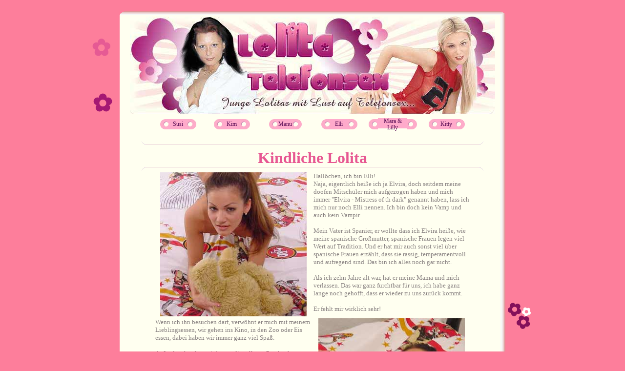

--- FILE ---
content_type: text/html
request_url: https://www.telefonsex-lolitas.de/kindliche-lolita-telefonsex.html
body_size: 3550
content:
<HTML>
<HEAD>
<TITLE>Die kindliche Lolita Elli mag Telefonsex</TITLE>
<meta http-equiv="Content-Type" content="text/html; charset=iso-8859-1" />
<META NAME="DISTRIBUTION" CONTENT="global" />
<META NAME="keywords" CONTENT="M&auml;dchen, Telefonsex, Kindliche Lolita, Girl im Schlafanzug, Naive, Vaterfigur, Vater, Caterkomplex, Papa, Elvira, Mistress of the Dark, Teddyb&auml;r, Vaterkind, Liebes M&auml;dchen" />
<META NAME="description" CONTENT="Der kindlichen Lolita Elli fehlt die Vaterfigur. Das Girl hat keine Lust erwachsen zu werden, sie will kindlich bleiben." />
<META NAME="ABSTRACT" CONTENT="Telefonsex mit Elli, der kindlichen Lolita" />
<meta name="Robots" content="INDEX, FOLLOW" />
<META NAME="revisit-after" CONTENT="7 days" />
<META NAME="Content-Language" CONTENT="de" />
<meta name="Author" content="Agentur Pandora" />
<meta name="Publisher" content="Agentur Pandora" />
<meta name="Copyright" content="(c) 2008, Agentur Pandora, Ludwigsburg" />
<meta name="Page-type" content="Lolitas" />
<META NAME="PAGE-TOPIC" CONTENT="Telefonsex mit der kindlichen Lolita Elli" />
<META NAME="SITEINFO" CONTENT="http://www.telefonsex-lolitas.de/robots.txt" />
<link href="telefonsex-lolitas.css" rel="stylesheet" type="text/css" />
<link rel="meta" href="http://www.telefonsex-lolitas.de/labels.rdf" type="application/rdf+xml" title="ICRA labels" />
<meta http-equiv="pics-Label" content='(pics-1.1 "http://www.icra.org/pics/vocabularyv03/" l gen true for "http://telefonsex-lolitas.de" r (n 2 s 3 v 3 l 3 oa 2 ob 2 oc 2 od 2 oe 2 of 2 og 2 oh 2 c 3) gen true for "http://www.telefonsex-lolitas.de" r (n 2 s 3 v 3 l 3 oa 2 ob 2 oc 2 od 2 oe 2 of 2 og 2 oh 2 c 3))' />
</HEAD>

<BODY>
<center>
<table width="910" border="0"><tr>
<td width="60" valign="top">
<br /><br /><br />
      <img src="_images_telefonsex-lolitas/telefonsex-lolitas-hot-girl.gif" alt="Heiße Lolitas warten auf Dich" /> <br />
      <br />
      <br />
      <br />
      <br />
      <img src="_images_telefonsex-lolitas/telefonsex-lolitas-girl-2.gif" alt="Jung, unschuldig, aber verdorben" /> </td>
    <td><table width="790" border="0" cellpadding="0" cellspacing="0">
<center><tr>
<td width="10"><img src="_images_telefonsex-lolitas/telefonsex-lolitas-bg-blatt1.gif" alt="Frühreife Girls stehen auf ältere Lover" /></td>
<td width="770"><img src="_images_telefonsex-lolitas/telefonsex-lolitas-bg-blatt2.gif" width="770" height="8" alt="Verdorbene Lolita mag Telefonsex" /></td>
<td width="10"><img src="_images_telefonsex-lolitas/telefonsex-lolitas-bg-blatt3.gif" alt="Telefonsex mit Girls, gerade 18" /></td>
</tr></center><tr><center>
<td height="400" width="10" bgcolor="#fffffff">&nbsp;</td>
<td height="400" width="770" bgcolor="#fffffff" valign="top">
<table width="100%"><tr><td align="center" valign="top"><a href="/"><img src="_images_telefonsex-lolitas/header_lolitas-1.jpg" alt="Startseite Lolita Telefonsex" width="748" height="200" border="0" /></a></td></tr></table>
<center>
<center>
<table width="660" border="0" cellpadding="0" cellspacing="0" style="margin-top: 5px;">
  <tr>
    <td width="110" align="center"><a href="/" title="Telefonsex - Lolitas" class="telefonsex-lolitas-anker1"></a>
        <table width="75" border="0" cellpadding="0" cellspacing="0">
          <tr>
            <td width="19" align="right"><img src="_images_telefonsex-lolitas/telefonsex-lolitas-button-left.gif" width="19" height="21" /></td>
            <td width="60" align="center" class="disclaimer-telefonsex-lolitas1"style="background-image: url(_images_telefonsex-lolitas/telefonsex-lolitas-button-middle.gif); background-repeat: repeat-x;"><a href="sportliche-lolita-telefonsex.html" style="text-decoration: none;" title="Telefonsex Lolita Susi"> Susi </a></td>
            <td width="21" align="left"><img src="_images_telefonsex-lolitas/telefonsex-lolitas-button-right.gif" width="20" height="21" /></td>
          </tr>
        </table>
      <a href="/" title="Telefonsex - Lolitas" class="telefonsex-lolitas-anker1"></a></td>
    <td width="110" align="center" class="telefonsex-lolitas-schrift-2"><table width="75" border="0" cellpadding="0" cellspacing="0">
      <tr>
        <td width="19" align="right"><img src="_images_telefonsex-lolitas/telefonsex-lolitas-button-left.gif" width="19" height="21" /></td>
        <td width="60" align="center" class="disclaimer-telefonsex-lolitas1"style="background-image: url(_images_telefonsex-lolitas/telefonsex-lolitas-button-middle.gif); background-repeat: repeat-x;"><a href="asiatische-lolita-telefonsex.html" style="text-decoration: none;" title="Telefonsex Lolita Kim"> Kim </a></td>
        <td width="21" align="left"><img src="_images_telefonsex-lolitas/telefonsex-lolitas-button-right.gif" width="20" height="21" /></td>
      </tr>
    </table></td>
    <td width="110" align="center"><table width="69" border="0" cellpadding="0" cellspacing="0">
      <tr>
        <td width="19" align="right"><img src="_images_telefonsex-lolitas/telefonsex-lolitas-button-left.gif" width="19" height="21" /></td>
        <td width="25" align="center" class="disclaimer-telefonsex-lolitas1"style="background-image: url(_images_telefonsex-lolitas/telefonsex-lolitas-button-middle.gif); background-repeat: repeat-x;"><a href="romantische-lolita-telefonsex.html" style="text-decoration: none;" title="Telefonsex Lolita Manu"> Manu </a></td>
        <td width="21" align="left"><img src="_images_telefonsex-lolitas/telefonsex-lolitas-button-right.gif" width="20" height="21" /></td>
      </tr>
    </table>
      <a href="impressum-lolita-telefonsex.html" title="Telefonsex - Lolitas Impressum" class="telefonsex-lolitas-anker1"></a></td>
    <td width="110" align="center"><table width="75" border="0" cellpadding="0" cellspacing="0">
      <tr>
        <td width="19" align="right"><img src="_images_telefonsex-lolitas/telefonsex-lolitas-button-left.gif" width="19" height="21" /></td>
        <td width="60" align="center" class="disclaimer-telefonsex-lolitas1"style="background-image: url(_images_telefonsex-lolitas/telefonsex-lolitas-button-middle.gif); background-repeat: repeat-x;"><a href="kindliche-lolita-telefonsex.html" style="text-decoration: none;" title="Telefon-Sex Lolita Elli"> Elli </a></td>
        <td width="21" align="left"><img src="_images_telefonsex-lolitas/telefonsex-lolitas-button-right.gif" width="20" height="21" /></td>
      </tr>
    </table></td>
    <td width="110" align="center"><table width="100" border="0" cellpadding="0" cellspacing="0">
      <tr>
        <td width="19" align="right"><img src="_images_telefonsex-lolitas/telefonsex-lolitas-button-left.gif" width="19" height="21" /></td>
        <td width="150" align="center" class="disclaimer-telefonsex-lolitas1"style="background-image: url(_images_telefonsex-lolitas/telefonsex-lolitas-button-middle.gif); background-repeat: repeat-x;"><a href="bi-lolita-telefonsex.html" style="text-decoration: none;" title="Telefonsex Lolita-Girls"> Mara &amp; Lilly </a></td>
        <td width="21" align="left"><img src="_images_telefonsex-lolitas/telefonsex-lolitas-button-right.gif" width="20" height="21" /></td>
      </tr>
    </table></td>
    <td width="110" align="center"><table width="75" border="0" cellpadding="0" cellspacing="0">
      <tr>
        <td width="19" align="right"><img src="_images_telefonsex-lolitas/telefonsex-lolitas-button-left.gif" width="19" height="21" /></td>
        <td width="60" align="center" class="disclaimer-telefonsex-lolitas1"style="background-image: url(_images_telefonsex-lolitas/telefonsex-lolitas-button-middle.gif); background-repeat: repeat-x;"><a href="ernsthafte-lolita-telefonsex.html" style="text-decoration: none;" title="Telefonsex Lolita Kitty">Kitty</a></td>
        <td width="21" align="left"><img src="_images_telefonsex-lolitas/telefonsex-lolitas-button-right.gif" width="20" height="21" /></td>
      </tr>
    </table></td>
  </tr>
</table>
<img src="_images_telefonsex-lolitas/telefonsex-lolitas-line-2.gif" width="700" alt="Girls ab 18 am Telefon" />
<h1 class="telefonsex-lolitas"><br />
  Kindliche Lolita</h1>
<img src="_images_telefonsex-lolitas/telefonsex-lolitas-line-1.gif" width="700" alt="Girls ab 18 am Telefon" />
<table>
  <tr>
    <td width="320" valign="top" align="center"><img src="_images_telefonsex-lolitas/elli-kindliche-lolita-telefonsex-002.jpg" alt="Elli, die kindliche Lolita mag Telefonsex." /></td>
    <td width="320" valign="top" align="left"><span class="telefonsex-lolitas-schrift-1">Hallöchen, ich bin Elli!<br />
      Naja, eigentlich heiße ich ja Elvira, doch seitdem meine doofen Mitschüler mich aufgezogen haben und mich immer "Elvira - Mistress of th dark" genannt haben, lass ich mich nur noch Elli nennen. Ich bin doch kein Vamp und auch kein Vampir.<br />
      <br />
      Mein Vater ist Spanier, er wollte dass ich Elvira heiße, wie meine spanische Großmutter, spanische Frauen legen viel Wert auf Tradition. Und er hat mir auch sonst viel über spanische Frauen erzählt, dass sie rassig, temperamentvoll und aufregend sind. Das bin ich alles noch gar nicht.<br />
      <br />
      Als ich zehn Jahre alt war, hat er meine Mama und mich verlassen. Das war ganz furchtbar für uns, ich habe ganz lange noch gehofft, dass er wieder zu uns zurück kommt.<br />
      <br />
      Er fehlt mir wirklich sehr! </span></td>
  </tr>
  <tr>
    <td width="320" valign="top" align="left"><span class="telefonsex-lolitas-schrift-1">Wenn ich ihn besuchen darf, verwöhnt er mich mit meinem Lieblingsessen, wir gehen ins Kino, in den Zoo oder Eis essen, dabei haben wir immer ganz viel Spaß.<br />
          <br />
      Außerdem kauft er mir immer die tollsten Geschenke. Wenn wir dann ruhig zusammensiten, sagt er, ich werde immer sein kleines Mädchen bleiben.<br />
      <br />
      Zum Geburtstag habe ich einen Teddybär aus Plüsch und einen Schlafanzug mit Diddl-Mäusen von ihm geschenkt bekommen. <br />
      <br />
      Meine Mama sagt, ich bin für das Alles viel zu alt, ich soll lieber erwachsen werden. </span></td>
    <td width="320" valign="top" align="center"><img src="_images_telefonsex-lolitas/
elli-kindliche-lolita-telefonsex-003.jpg" alt="Die kindliche Lolita mag Telefonsex" /></td>
  </tr>
  <tr>
    <td width="320" valign="top" align="center"><img src="_images_telefonsex-lolitas/
elli-kindliche-lolita-telefonsex-004.jpg" alt="Die kindliche Lolita sucht eine Vaterfigur" /></td>
    <td width="320" valign="top" align="left"><span class="telefonsex-lolitas-schrift-1">In meinem Alter hat sie schon lange den ersten Freund gehabt. Aber ich finde die Jungs in meinem Alter doof und gemein!<br />
          <br />
      Ich will jemanden haben, der so lieb ist, wie mein Vater und mich ganz doll verwöhnt. Mama sagt ich habe einen Vaterkomplex, aber ich will doch nur meine Jugend genießen, ich fühle mich eben noch gar nicht erwachsen. <br />
      <br />
      Vielleicht hat sie ja recht, darum will ich nun sehen, ob andere Männer genauso nett sind wie Papa oder vielleicht sogar noch netter?<br />
      <br />
      Bist Du so nett wir mein Papa? <br />
      <br />
      </span>
        <center>
          <span class="telefonsex-lolitas-schrift-1">
          <h2 class="telefonsex-lolitas-0900-nummer">0900 544 624 4542</h2>
          <div class="preisangabe-1">1,98 &euro;/Min. Festnetz, Mobilfunk abweichend, bezahlte Operator, keine realen Treffen</div>
            <br />
          <h2 class="telefonsex-lolitas-premium-sms-3"> Premium-SMS</h2>
            <br />
            an&nbsp;&nbsp;&nbsp;
            <h2 class="telefonsex-lolitas-premium-sms-2">22744</h2>
            <br />
            Kennwort:&nbsp;&nbsp;&nbsp;
            <h2 class="telefonsex-lolitas-premium-sms-2">Erotik&nbsp;&nbsp;&nbsp;Lolita</h2>
            <div class="preisangabe-1">1,99 &euro;/SMS, bezahlte Operator, keine realen Treffen</div>
            </span>
        </center></td>
  </tr>
</table>
<img src="_images_telefonsex-lolitas/telefonsex-lolitas-line-2.gif" width="700" height="8" />
<br><br>
<fonz size="+2"><a href="datenschutz.html">Datenschutz</a>
<br><br>
<img src="_images_telefonsex-lolitas/telefonsex-lolitas-line-1.gif" width="700" />
<table width="660" border="0">
  <tr>
    <td width="25%" align="center"><a href="/" title="Telefonsex - Lolitas" class="telefonsex-lolitas-anker1"></a>
      <table width="137" border="0" cellpadding="0" cellspacing="0">
        <tr>
          <td width="20" align="right"><img src="_images_telefonsex-lolitas/telefonsex-lolitas-button-left.gif" width="19" height="21" /></td>
          <td width="97" align="center" class="disclaimer-telefonsex-lolitas1"style="background-image: url(_images_telefonsex-lolitas/telefonsex-lolitas-button-middle.gif); background-repeat: repeat-x;"><a href="andere-sexy-girls.html" style="text-decoration: none;" title="Telefonsex Lolita-Girls"> Links zu sexy Girls</a></td>
          <td width="20" align="left"><img src="_images_telefonsex-lolitas/telefonsex-lolitas-button-right.gif" width="20" height="21" /></td>
        </tr>
      </table>
      <a href="/" title="Telefonsex - Lolitas" class="telefonsex-lolitas-anker1"></a></td>
    <td align="center" class="telefonsex-lolitas-schrift-2">Telefon- &amp; Handy-Sex mit einem Lolita-Girl</td>
    <td width="25%" align="center"><table width="69" border="0" cellpadding="0" cellspacing="0">
      <tr>
        <td width="19" align="right"><img src="_images_telefonsex-lolitas/telefonsex-lolitas-button-left.gif" width="19" height="21" /></td>
        <td width="21" align="center" class="disclaimer-telefonsex-lolitas1"style="background-image: url(_images_telefonsex-lolitas/telefonsex-lolitas-button-middle.gif); background-repeat: repeat-x;"><a href="impressum-lolita-telefonsex.html" style="text-decoration: none;">Impressum</a></td>
        <td width="21" align="left"><img src="_images_telefonsex-lolitas/telefonsex-lolitas-button-right.gif" width="20" height="21" /></td>
      </tr>
    </table>
      <a href="impressum-lolita-telefonsex.html" title="Telefonsex - Lolitas Impressum" class="telefonsex-lolitas-anker1"></a></td>
  </tr>
</table>
<img src="_images_telefonsex-lolitas/telefonsex-lolitas-line-2.gif" width="700" alt="Girls ab 18 am Telefon" /> </center></center></td>
</center><td height="400" width="10" style="background-image: url(_images_telefonsex-lolitas/telefonsex-lolitas-bg-blatt4.gif); background-repeat: repeat-y;"></td>
</tr><tr>
<td width="10" height="10"><img src="_images_telefonsex-lolitas/telefonsex-lolitas-bg-blatt6.gif" /></td>
<td width="770" height="10"><img src="_images_telefonsex-lolitas/telefonsex-lolitas-bg-blatt7.gif" height="10" width="770" /></td>
<td width="10" height="10"><img src="_images_telefonsex-lolitas/telefonsex-lolitas-bg-blatt5.gif" /></td>
</tr></table>
</td><td width="60"><img src="_images_telefonsex-lolitas/telefonsex-lolitas-junges-girl.gif" /><br /><br /><br /><br /><br /><br /><img src="_images_telefonsex-lolitas/telefonsex-lolitas-hot-lolita.gif" /></td>
</tr><tr>
<td width="60"><img src="_images_telefonsex-lolitas/telefonsex-lolitas-blondie-girlie.gif" /></td>
<td align="center" valign="top">&nbsp; &nbsp; &nbsp; &nbsp; &nbsp; &nbsp; &nbsp; &nbsp; &nbsp; &nbsp; &nbsp; &nbsp; <img src="_images_telefonsex-lolitas/telefonsex-lolitas-fruehreif.gif" /></td><td>&nbsp;</td>
</tr></table>
<div align="center"><span class="disclaimer-telefonsex-lolitas1"> Wir möchten darauf hinweisen, dass alle Lolitas auf diesen Seiten natürlich volljährig sind!</span>
  <br />
  <br />
    <a href="/"><img src="_images_telefonsex-lolitas/telefonsex-lolitas_banner2_468-60.jpg" alt="" width="468" height="60" border="0" /></a><br />
    <br />
</div>
</center>
<!-- Piwik -->
<script type="text/javascript">
  var _paq = _paq || [];
  _paq.push(['trackPageView']);
  _paq.push(['enableLinkTracking']);
  (function() {
    var u="//www.datanon.de/statistik/";
    _paq.push(['setTrackerUrl', u+'piwik.php']);
    _paq.push(['setSiteId', 198]);
    var d=document, g=d.createElement('script'), s=d.getElementsByTagName('script')[0];
    g.type='text/javascript'; g.async=true; g.defer=true; g.src=u+'piwik.js'; s.parentNode.insertBefore(g,s);
  })();
</script>
<noscript><p><img src="//www.datanon.de/statistik/piwik.php?idsite=198" style="border:0;" alt="" /></p></noscript>
<!-- End Piwik Code -->


</body>
</html>

--- FILE ---
content_type: text/css
request_url: https://www.telefonsex-lolitas.de/telefonsex-lolitas.css
body_size: 235
content:
/* CSS Document */

body {
color: #878080;
height: 100%;
background: #FD7E9B;
margin: 20px;
align: center;
font-size: 10px;
font-family: tahoma;
	}

h1.telefonsex-lolitas {
display: inline;
font-size: bold 20px/1.1em;
color: #E75792;
}

h2.telefonsex-lolitas-0900-nummer {
display: inline;
font-size: bold 20px/1.1em;
color: #E75792;
}

h2.telefonsex-lolitas-premium-sms-1 {
display: inline;
font-size: bold 16px/1.1em;
color: #878080;
}

h2.telefonsex-lolitas-premium-sms-2 {
display: inline;
font-size: bold 16px/1.1em;
color: #E75792;
}

h2.telefonsex-lolitas-premium-sms-3 {
display: inline;
font-size: bold 16px/1.1em;
color: #E75792;
}

.telefonsex-lolitas-anker1:link { 
color: #80115E;
font-size: 14px/1.1em; 
} 

a { 
color: #580C54;
} 

a:active { 
color: #580C54;
} 

a:hover {
color: #72106C;
}

a:visited { 
color: #80115E;
} 

a.telefonsex-lolitas-anker1:active { 
color: #80115E;
font-size : 13px/1.1em;
} 

a.telefonsex-lolitas-anker1:visited { 
color: #80115E;
font-size: 13px/1.1em;
} 

.disclaimer-telefonsex-lolitas1 {
font-size :  12px;
font-weight: normal;
line-height: 1.1em;
color: #ffffff;
} 

.preisangabe-telefonsex-lolitas1 {
font-size: 13px;
color: #878080;
} 

.telefonsex-lolitas-schrift-1 {
font-size: 13px;
color: #878080;
} 

.telefonsex-lolitas-schrift-2 {
font-size: 13px;
color: #80115E;
} 


